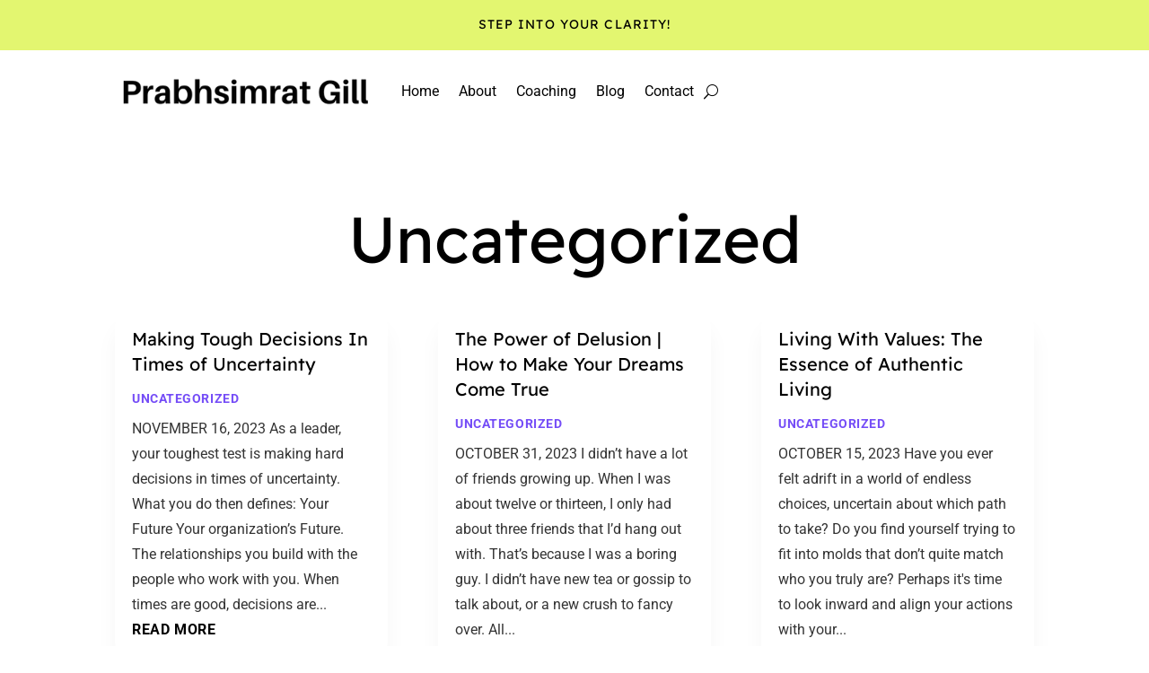

--- FILE ---
content_type: text/html; charset=utf-8
request_url: https://www.google.com/recaptcha/api2/aframe
body_size: 267
content:
<!DOCTYPE HTML><html><head><meta http-equiv="content-type" content="text/html; charset=UTF-8"></head><body><script nonce="Vswg-pcxXhaAggzSNYOCDw">/** Anti-fraud and anti-abuse applications only. See google.com/recaptcha */ try{var clients={'sodar':'https://pagead2.googlesyndication.com/pagead/sodar?'};window.addEventListener("message",function(a){try{if(a.source===window.parent){var b=JSON.parse(a.data);var c=clients[b['id']];if(c){var d=document.createElement('img');d.src=c+b['params']+'&rc='+(localStorage.getItem("rc::a")?sessionStorage.getItem("rc::b"):"");window.document.body.appendChild(d);sessionStorage.setItem("rc::e",parseInt(sessionStorage.getItem("rc::e")||0)+1);localStorage.setItem("rc::h",'1768971035543');}}}catch(b){}});window.parent.postMessage("_grecaptcha_ready", "*");}catch(b){}</script></body></html>

--- FILE ---
content_type: text/css
request_url: https://prabhsimratgill.com/wp-content/et-cache/2880/et-core-unified-cpt-deferred-2880.min.css?ver=1768379985
body_size: 501
content:
.et_pb_heading_0_tb_body .et_pb_heading_container h1,.et_pb_heading_0_tb_body .et_pb_heading_container h2,.et_pb_heading_0_tb_body .et_pb_heading_container h3,.et_pb_heading_0_tb_body .et_pb_heading_container h4,.et_pb_heading_0_tb_body .et_pb_heading_container h5,.et_pb_heading_0_tb_body .et_pb_heading_container h6{font-family:'Readex Pro',Helvetica,Arial,Lucida,sans-serif;font-weight:400;font-size:72px;color:#000000!important;line-height:1.15em;text-align:center}.et_pb_blog_0_tb_body .et_pb_post .entry-title,.et_pb_blog_0_tb_body .not-found-title{font-size:20px!important;line-height:1.4em!important}.et_pb_blog_0_tb_body .et_pb_post,.et_pb_blog_0_tb_body .et_pb_post .post-content *,.et_pb_signup_0_tb_body .et_pb_newsletter_form p input[type="text"],.et_pb_signup_0_tb_body .et_pb_newsletter_form p textarea,.et_pb_signup_0_tb_body .et_pb_newsletter_form p select,.et_pb_signup_0_tb_body .et_pb_newsletter_form p .input[type="checkbox"]+label i:before,.et_pb_signup_0_tb_body .et_pb_newsletter_form p .input::placeholder{color:rgba(0,0,0,0.8)!important}.et_pb_blog_0_tb_body .et_pb_post .post-meta,.et_pb_blog_0_tb_body .et_pb_post .post-meta a,#left-area .et_pb_blog_0_tb_body .et_pb_post .post-meta,#left-area .et_pb_blog_0_tb_body .et_pb_post .post-meta a{font-weight:700;text-transform:uppercase;font-size:14px;color:#754df7!important;letter-spacing:0.04em}.et_pb_blog_0_tb_body .et_pb_post div.post-content a.more-link{font-weight:700;text-transform:uppercase;color:#000000!important;letter-spacing:0.04em}.et_pb_blog_0_tb_body .pagination a{font-weight:700;text-transform:uppercase;font-size:14px;color:#000000!important;letter-spacing:0.04em}.et_pb_blog_0_tb_body .et_pb_blog_grid .et_pb_post{border-radius:20px 20px 20px 20px;overflow:hidden;border-width:0px}.et_pb_blog_0_tb_body article.et_pb_post{box-shadow:0px 20px 25px 0px rgba(0,0,0,0.04)}.et_pb_signup_0_tb_body.et_pb_subscribe .et_pb_newsletter_description h2,.et_pb_signup_0_tb_body.et_pb_subscribe .et_pb_newsletter_description h1.et_pb_module_header,.et_pb_signup_0_tb_body.et_pb_subscribe .et_pb_newsletter_description h3.et_pb_module_header,.et_pb_signup_0_tb_body.et_pb_subscribe .et_pb_newsletter_description h4.et_pb_module_header,.et_pb_signup_0_tb_body.et_pb_subscribe .et_pb_newsletter_description h5.et_pb_module_header,.et_pb_signup_0_tb_body.et_pb_subscribe .et_pb_newsletter_description h6.et_pb_module_header{font-size:40px!important;line-height:1.4em!important}.et_pb_signup_0_tb_body .et_pb_newsletter_form p input[type="text"],.et_pb_signup_0_tb_body .et_pb_newsletter_form p textarea,.et_pb_signup_0_tb_body .et_pb_newsletter_form p select,.et_pb_signup_0_tb_body .et_pb_newsletter_form p .input[type="radio"]+label i,.et_pb_signup_0_tb_body .et_pb_newsletter_form p .input[type="checkbox"]+label i{border-radius:0px 0px 0px 0px;overflow:hidden;border-color:#010101;border-bottom-width:1px}.et_pb_signup_0_tb_body{max-width:700px}body #page-container .et_pb_section .et_pb_signup_0_tb_body.et_pb_subscribe .et_pb_newsletter_button.et_pb_button{color:#000000!important;letter-spacing:0.04em;background-color:#e3f670;padding-top:16px!important;padding-right:30px!important;padding-bottom:16px!important;padding-left:30px!important}body #page-container .et_pb_section .et_pb_signup_0_tb_body.et_pb_subscribe .et_pb_newsletter_button.et_pb_button:hover{color:#FFFFFF!important;background-image:initial;background-color:#000000}body #page-container .et_pb_section .et_pb_signup_0_tb_body.et_pb_subscribe .et_pb_newsletter_button.et_pb_button:after{opacity:1;margin-left:.3em;left:auto}.et_pb_signup_0_tb_body .et_pb_newsletter_form p input[type="text"],.et_pb_signup_0_tb_body .et_pb_newsletter_form p textarea,.et_pb_signup_0_tb_body .et_pb_newsletter_form p select,.et_pb_signup_0_tb_body .et_pb_newsletter_form p .input[type="checkbox"]+label i,.et_pb_signup_0_tb_body .et_pb_newsletter_form p .input[type="radio"]+label i{background-color:RGBA(255,255,255,0)}.et_pb_signup_0_tb_body .et_pb_newsletter_form p .input::-webkit-input-placeholder{color:rgba(0,0,0,0.8)!important}.et_pb_signup_0_tb_body .et_pb_newsletter_form p .input::-moz-placeholder{color:rgba(0,0,0,0.8)!important}.et_pb_signup_0_tb_body .et_pb_newsletter_form p .input::-ms-input-placeholder{color:rgba(0,0,0,0.8)!important}.et_pb_signup_0_tb_body .et_pb_newsletter_form .input,.et_pb_signup_0_tb_body .et_pb_newsletter_form input[type="text"],.et_pb_signup_0_tb_body .et_pb_newsletter_form p.et_pb_newsletter_field input[type="text"],.et_pb_signup_0_tb_body .et_pb_newsletter_form textarea,.et_pb_signup_0_tb_body .et_pb_newsletter_form p.et_pb_newsletter_field textarea,.et_pb_signup_0_tb_body .et_pb_newsletter_form select{padding-right:0px!important;padding-left:0px!important}.et_pb_signup_0_tb_body.et_pb_subscribe .et_pb_newsletter_button.et_pb_button{transition:color 300ms ease 0ms,background-color 300ms ease 0ms}.et_pb_signup_0_tb_body .et_pb_newsletter_form p .input[type="radio"]+label i:before{background-color:rgba(0,0,0,0.8)}.et_pb_signup_0_tb_body.et_pb_module{margin-left:auto!important;margin-right:auto!important}@media only screen and (max-width:980px){.et_pb_heading_0_tb_body .et_pb_heading_container h1,.et_pb_heading_0_tb_body .et_pb_heading_container h2,.et_pb_heading_0_tb_body .et_pb_heading_container h3,.et_pb_heading_0_tb_body .et_pb_heading_container h4,.et_pb_heading_0_tb_body .et_pb_heading_container h5,.et_pb_heading_0_tb_body .et_pb_heading_container h6{font-size:40px}.et_pb_blog_0_tb_body .et_pb_post .entry-title,.et_pb_blog_0_tb_body .not-found-title{font-size:16px!important}.et_pb_signup_0_tb_body.et_pb_subscribe .et_pb_newsletter_description h2,.et_pb_signup_0_tb_body.et_pb_subscribe .et_pb_newsletter_description h1.et_pb_module_header,.et_pb_signup_0_tb_body.et_pb_subscribe .et_pb_newsletter_description h3.et_pb_module_header,.et_pb_signup_0_tb_body.et_pb_subscribe .et_pb_newsletter_description h4.et_pb_module_header,.et_pb_signup_0_tb_body.et_pb_subscribe .et_pb_newsletter_description h5.et_pb_module_header,.et_pb_signup_0_tb_body.et_pb_subscribe .et_pb_newsletter_description h6.et_pb_module_header{font-size:28px!important}.et_pb_signup_0_tb_body .et_pb_newsletter_form p input[type="text"],.et_pb_signup_0_tb_body .et_pb_newsletter_form p textarea,.et_pb_signup_0_tb_body .et_pb_newsletter_form p select,.et_pb_signup_0_tb_body .et_pb_newsletter_form p .input[type="radio"]+label i,.et_pb_signup_0_tb_body .et_pb_newsletter_form p .input[type="checkbox"]+label i{border-bottom-width:1px}body #page-container .et_pb_section .et_pb_signup_0_tb_body.et_pb_subscribe .et_pb_newsletter_button.et_pb_button:after{margin-left:.3em;left:auto;display:inline-block;opacity:1}}@media only screen and (max-width:767px){.et_pb_heading_0_tb_body .et_pb_heading_container h1,.et_pb_heading_0_tb_body .et_pb_heading_container h2,.et_pb_heading_0_tb_body .et_pb_heading_container h3,.et_pb_heading_0_tb_body .et_pb_heading_container h4,.et_pb_heading_0_tb_body .et_pb_heading_container h5,.et_pb_heading_0_tb_body .et_pb_heading_container h6{font-size:24px}.et_pb_blog_0_tb_body .et_pb_post .entry-title,.et_pb_blog_0_tb_body .not-found-title{font-size:15px!important}.et_pb_signup_0_tb_body.et_pb_subscribe .et_pb_newsletter_description h2,.et_pb_signup_0_tb_body.et_pb_subscribe .et_pb_newsletter_description h1.et_pb_module_header,.et_pb_signup_0_tb_body.et_pb_subscribe .et_pb_newsletter_description h3.et_pb_module_header,.et_pb_signup_0_tb_body.et_pb_subscribe .et_pb_newsletter_description h4.et_pb_module_header,.et_pb_signup_0_tb_body.et_pb_subscribe .et_pb_newsletter_description h5.et_pb_module_header,.et_pb_signup_0_tb_body.et_pb_subscribe .et_pb_newsletter_description h6.et_pb_module_header{font-size:21px!important}.et_pb_signup_0_tb_body .et_pb_newsletter_form p input[type="text"],.et_pb_signup_0_tb_body .et_pb_newsletter_form p textarea,.et_pb_signup_0_tb_body .et_pb_newsletter_form p select,.et_pb_signup_0_tb_body .et_pb_newsletter_form p .input[type="radio"]+label i,.et_pb_signup_0_tb_body .et_pb_newsletter_form p .input[type="checkbox"]+label i{border-bottom-width:1px}body #page-container .et_pb_section .et_pb_signup_0_tb_body.et_pb_subscribe .et_pb_newsletter_button.et_pb_button:after{margin-left:.3em;left:auto;display:inline-block;opacity:1}}